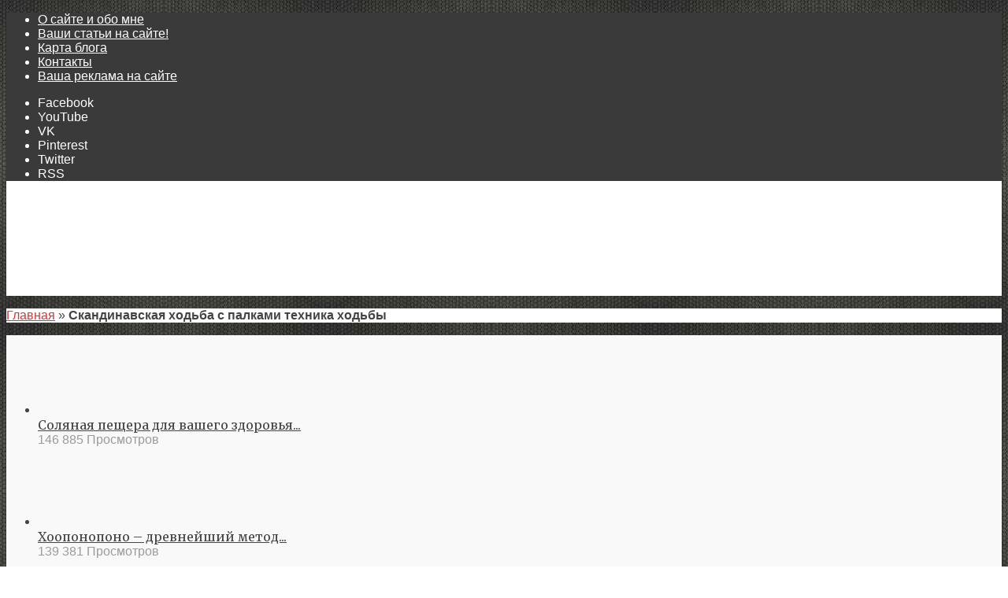

--- FILE ---
content_type: text/html; charset=UTF-8
request_url: https://vahe-zdorovye.ru/nordic-walking/tekhnika-skandinavskoj-hodby-s-palkami
body_size: 21643
content:
<!DOCTYPE html> <!--[if IE 8]><html class="ie8"><![endif]--> <!--[if IE 9]><html class="ie9"><![endif]--> <!--[if gt IE 8]><!--><html lang="ru-RU"> <!--<![endif]--><head> <script data-ad-client="ca-pub-5292848849954289" async src="https://pagead2.googlesyndication.com/pagead/js/adsbygoogle.js"></script> <meta http-equiv="Content-Type" content="text/html; charset=UTF-8"/><meta name="viewport" content="user-scalable=yes, width=device-width, initial-scale=1.0, maximum-scale=1, minimum-scale=1"> <!--[if lt IE 9]> <script src="https://vahe-zdorovye.ru/wp-content/themes/voice/js/html5.js"></script> <![endif]--><meta name='robots' content='index, follow, max-image-preview:large, max-snippet:-1, max-video-preview:-1' /><link rel="stylesheet" id="ao_optimized_gfonts" href="https://fonts.googleapis.com/css?family=Merriweather%3A400&amp;display=swap" /><link media="all" href="https://vahe-zdorovye.ru/wp-content/cache/autoptimize/css/autoptimize_a44e09aa994edb55ee8a78632c133593.css" rel="stylesheet" /><link media="screen" href="https://vahe-zdorovye.ru/wp-content/cache/autoptimize/css/autoptimize_eec7f8d3c2d0f1a5a2ba1f958342f115.css" rel="stylesheet" /><link media=" print" href="https://vahe-zdorovye.ru/wp-content/cache/autoptimize/css/autoptimize_b975969b68fb2e942819b427788c653a.css" rel="stylesheet" /><title>⛷ Техника скандинавской ходьбы с палками. Виды шага при ходьбе</title><meta name="description" content="Разминка перед ходьбой. Техники шага при скандинавской ходьбе. Типичные ошибки начинающих при скандинавской ходьбе." /><link rel="canonical" href="https://vahe-zdorovye.ru/nordic-walking/tekhnika-skandinavskoj-hodby-s-palkami" /><meta property="og:locale" content="ru_RU" /><meta property="og:type" content="article" /><meta property="og:title" content="⛷ Техника скандинавской ходьбы с палками. Виды шага при ходьбе" /><meta property="og:description" content="Разминка перед ходьбой. Техники шага при скандинавской ходьбе. Типичные ошибки начинающих при скандинавской ходьбе." /><meta property="og:url" content="https://vahe-zdorovye.ru/nordic-walking/tekhnika-skandinavskoj-hodby-s-palkami" /><meta property="og:site_name" content="Быть здоровым легко!" /><meta property="article:published_time" content="2017-06-23T10:51:47+00:00" /><meta property="article:modified_time" content="2023-02-10T18:56:12+00:00" /><meta property="og:image" content="https://vahe-zdorovye.ru/wp-content/uploads/2017/06/tekhnika-skandinavskoj-hodby.png" /><meta property="og:image:width" content="291" /><meta property="og:image:height" content="300" /><meta property="og:image:type" content="image/png" /><meta name="twitter:card" content="summary_large_image" /><meta name="twitter:creator" content="@Vanin83" /><meta name="twitter:site" content="@Vanin83" /><meta name="twitter:label1" content="Написано автором" /><meta name="twitter:data1" content="Василий" /><meta name="twitter:label2" content="Примерное время для чтения" /><meta name="twitter:data2" content="7 минут" /> <script type="application/ld+json" class="yoast-schema-graph">{"@context":"https://schema.org","@graph":[{"@type":"WebSite","@id":"https://vahe-zdorovye.ru/#website","url":"https://vahe-zdorovye.ru/","name":"Быть здоровым легко!","description":"Сайт о методах быть здоровым","publisher":{"@id":"https://vahe-zdorovye.ru/#/schema/person/9080f28987d34ea45bba218b68069bf7"},"potentialAction":[{"@type":"SearchAction","target":{"@type":"EntryPoint","urlTemplate":"https://vahe-zdorovye.ru/?s={search_term_string}"},"query-input":"required name=search_term_string"}],"inLanguage":"ru-RU"},{"@type":"ImageObject","@id":"https://vahe-zdorovye.ru/nordic-walking/tekhnika-skandinavskoj-hodby-s-palkami#primaryimage","inLanguage":"ru-RU","url":"https://vahe-zdorovye.ru/wp-content/uploads/2017/06/tekhnika-skandinavskoj-hodby.png","contentUrl":"https://vahe-zdorovye.ru/wp-content/uploads/2017/06/tekhnika-skandinavskoj-hodby.png","width":291,"height":300,"caption":"техника скандинавской ходьбы"},{"@type":"WebPage","@id":"https://vahe-zdorovye.ru/nordic-walking/tekhnika-skandinavskoj-hodby-s-palkami#webpage","url":"https://vahe-zdorovye.ru/nordic-walking/tekhnika-skandinavskoj-hodby-s-palkami","name":"⛷ Техника скандинавской ходьбы с палками. Виды шага при ходьбе","isPartOf":{"@id":"https://vahe-zdorovye.ru/#website"},"primaryImageOfPage":{"@id":"https://vahe-zdorovye.ru/nordic-walking/tekhnika-skandinavskoj-hodby-s-palkami#primaryimage"},"datePublished":"2017-06-23T10:51:47+00:00","dateModified":"2023-02-10T18:56:12+00:00","description":"Разминка перед ходьбой. Техники шага при скандинавской ходьбе. Типичные ошибки начинающих при скандинавской ходьбе.","breadcrumb":{"@id":"https://vahe-zdorovye.ru/nordic-walking/tekhnika-skandinavskoj-hodby-s-palkami#breadcrumb"},"inLanguage":"ru-RU","potentialAction":[{"@type":"ReadAction","target":["https://vahe-zdorovye.ru/nordic-walking/tekhnika-skandinavskoj-hodby-s-palkami"]}]},{"@type":"BreadcrumbList","@id":"https://vahe-zdorovye.ru/nordic-walking/tekhnika-skandinavskoj-hodby-s-palkami#breadcrumb","itemListElement":[{"@type":"ListItem","position":1,"name":"Главная","item":"https://vahe-zdorovye.ru/"},{"@type":"ListItem","position":2,"name":"Скандинавская ходьба с палками техника ходьбы"}]},{"@type":"Article","@id":"https://vahe-zdorovye.ru/nordic-walking/tekhnika-skandinavskoj-hodby-s-palkami#article","isPartOf":{"@id":"https://vahe-zdorovye.ru/nordic-walking/tekhnika-skandinavskoj-hodby-s-palkami#webpage"},"author":{"@id":"https://vahe-zdorovye.ru/#/schema/person/9080f28987d34ea45bba218b68069bf7"},"headline":"Скандинавская ходьба с палками техника ходьбы","datePublished":"2017-06-23T10:51:47+00:00","dateModified":"2023-02-10T18:56:12+00:00","mainEntityOfPage":{"@id":"https://vahe-zdorovye.ru/nordic-walking/tekhnika-skandinavskoj-hodby-s-palkami#webpage"},"wordCount":40,"commentCount":0,"publisher":{"@id":"https://vahe-zdorovye.ru/#/schema/person/9080f28987d34ea45bba218b68069bf7"},"image":{"@id":"https://vahe-zdorovye.ru/nordic-walking/tekhnika-skandinavskoj-hodby-s-palkami#primaryimage"},"thumbnailUrl":"https://vahe-zdorovye.ru/wp-content/uploads/2017/06/tekhnika-skandinavskoj-hodby.png","keywords":["скандинавская ходьба"],"articleSection":["Скандинавская ходьба"],"inLanguage":"ru-RU","potentialAction":[{"@type":"CommentAction","name":"Comment","target":["https://vahe-zdorovye.ru/nordic-walking/tekhnika-skandinavskoj-hodby-s-palkami#respond"]}]},{"@type":["Person","Organization"],"@id":"https://vahe-zdorovye.ru/#/schema/person/9080f28987d34ea45bba218b68069bf7","name":"Василий","image":{"@type":"ImageObject","@id":"https://vahe-zdorovye.ru/#personlogo","inLanguage":"ru-RU","url":"https://secure.gravatar.com/avatar/baef79b891c8f970c099583c20751d4e?s=96&r=g","contentUrl":"https://secure.gravatar.com/avatar/baef79b891c8f970c099583c20751d4e?s=96&r=g","caption":"Василий"},"logo":{"@id":"https://vahe-zdorovye.ru/#personlogo"},"sameAs":["https://vahe-zdorovye.ru/"]}]}</script> <link href='https://fonts.gstatic.com' crossorigin='anonymous' rel='preconnect' /><link rel="alternate" type="application/rss+xml" title="Быть здоровым легко! &raquo; Лента" href="https://vahe-zdorovye.ru/feed" /><link rel="alternate" type="application/rss+xml" title="Быть здоровым легко! &raquo; Лента комментариев" href="https://vahe-zdorovye.ru/comments/feed" /><link rel="alternate" type="application/rss+xml" title="Быть здоровым легко! &raquo; Лента комментариев к &laquo;Скандинавская ходьба с палками техника ходьбы&raquo;" href="https://vahe-zdorovye.ru/nordic-walking/tekhnika-skandinavskoj-hodby-s-palkami/feed" /><style id='vce_style-inline-css' type='text/css'>body {background-color:transparent;background-image:url('https://vahe-zdorovye.ru/wp-content/uploads/2016/02/1-min.jpg');}body,.mks_author_widget h3,.site-description,.meta-category a,textarea {font-family: Verdana, Geneva, sans-serif;font-weight: 400;}h1,h2,h3,h4,h5,h6,blockquote,.vce-post-link,.site-title,.site-title a,.main-box-title,.comment-reply-title,.entry-title a,.vce-single .entry-headline p,.vce-prev-next-link,.author-title,.mks_pullquote,.widget_rss ul li .rsswidget,#bbpress-forums .bbp-forum-title,#bbpress-forums .bbp-topic-permalink {font-family: 'Merriweather';font-weight: 400;}.main-navigation a,.sidr a{font-family: Arial, Helvetica, sans-serif;font-weight: 700;}.vce-single .entry-content,.vce-single .entry-headline,.vce-single .entry-footer{width: 600px;}.vce-lay-a .lay-a-content{width: 600px;max-width: 600px;}.vce-page .entry-content,.vce-page .entry-title-page {width: 600px;}.vce-sid-none .vce-single .entry-content,.vce-sid-none .vce-single .entry-headline,.vce-sid-none .vce-single .entry-footer {width: 600px;}.vce-sid-none .vce-page .entry-content,.vce-sid-none .vce-page .entry-title-page,.error404 .entry-content {width: 600px;max-width: 600px;}body, button, input, select, textarea{color: #444444;}h1,h2,h3,h4,h5,h6,.entry-title a,.prev-next-nav a,#bbpress-forums .bbp-forum-title, #bbpress-forums .bbp-topic-permalink,.woocommerce ul.products li.product .price .amount{color: #232323;}a,.entry-title a:hover,.vce-prev-next-link:hover,.vce-author-links a:hover,.required,.error404 h4,.prev-next-nav a:hover,#bbpress-forums .bbp-forum-title:hover, #bbpress-forums .bbp-topic-permalink:hover,.woocommerce ul.products li.product h3:hover,.woocommerce ul.products li.product h3:hover mark,.main-box-title a:hover{color: #dd3333;}.vce-square,.vce-main-content .mejs-controls .mejs-time-rail .mejs-time-current,button,input[type="button"],input[type="reset"],input[type="submit"],.vce-button,.pagination-wapper a,#vce-pagination .next.page-numbers,#vce-pagination .prev.page-numbers,#vce-pagination .page-numbers,#vce-pagination .page-numbers.current,.vce-link-pages a,#vce-pagination a,.vce-load-more a,.vce-slider-pagination .owl-nav > div,.vce-mega-menu-posts-wrap .owl-nav > div,.comment-reply-link:hover,.vce-featured-section a,.vce-lay-g .vce-featured-info .meta-category a,.vce-404-menu a,.vce-post.sticky .meta-image:before,#vce-pagination .page-numbers:hover,#bbpress-forums .bbp-pagination .current,#bbpress-forums .bbp-pagination a:hover,.woocommerce #respond input#submit,.woocommerce a.button,.woocommerce button.button,.woocommerce input.button,.woocommerce ul.products li.product .added_to_cart,.woocommerce #respond input#submit:hover,.woocommerce a.button:hover,.woocommerce button.button:hover,.woocommerce input.button:hover,.woocommerce ul.products li.product .added_to_cart:hover,.woocommerce #respond input#submit.alt,.woocommerce a.button.alt,.woocommerce button.button.alt,.woocommerce input.button.alt,.woocommerce #respond input#submit.alt:hover, .woocommerce a.button.alt:hover, .woocommerce button.button.alt:hover, .woocommerce input.button.alt:hover,.woocommerce span.onsale,.woocommerce .widget_price_filter .ui-slider .ui-slider-range,.woocommerce .widget_price_filter .ui-slider .ui-slider-handle,.comments-holder .navigation .page-numbers.current,.vce-lay-a .vce-read-more:hover,.vce-lay-c .vce-read-more:hover{background-color: #dd3333;}#vce-pagination .page-numbers,.comments-holder .navigation .page-numbers{background: transparent;color: #dd3333;border: 1px solid #dd3333;}.comments-holder .navigation .page-numbers:hover{background: #dd3333;border: 1px solid #dd3333;}.bbp-pagination-links a{background: transparent;color: #dd3333;border: 1px solid #dd3333 !important;}#vce-pagination .page-numbers.current,.bbp-pagination-links span.current,.comments-holder .navigation .page-numbers.current{border: 1px solid #dd3333;}.widget_categories .cat-item:before,.widget_categories .cat-item .count{background: #dd3333;}.comment-reply-link,.vce-lay-a .vce-read-more,.vce-lay-c .vce-read-more{border: 1px solid #dd3333;}.entry-meta div,.entry-meta div a,.comment-metadata a,.meta-category span,.meta-author-wrapped,.wp-caption .wp-caption-text,.widget_rss .rss-date,.sidebar cite,.site-footer cite,.sidebar .vce-post-list .entry-meta div,.sidebar .vce-post-list .entry-meta div a,.sidebar .vce-post-list .fn,.sidebar .vce-post-list .fn a,.site-footer .vce-post-list .entry-meta div,.site-footer .vce-post-list .entry-meta div a,.site-footer .vce-post-list .fn,.site-footer .vce-post-list .fn a,#bbpress-forums .bbp-topic-started-by,#bbpress-forums .bbp-topic-started-in,#bbpress-forums .bbp-forum-info .bbp-forum-content,#bbpress-forums p.bbp-topic-meta,span.bbp-admin-links a,.bbp-reply-post-date,#bbpress-forums li.bbp-header,#bbpress-forums li.bbp-footer,.woocommerce .woocommerce-result-count,.woocommerce .product_meta{color: #9b9b9b;}.main-box-title, .comment-reply-title, .main-box-head{background: #ffffff;color: #232323;}.main-box-title a{color: #232323;}.sidebar .widget .widget-title a{color: #232323;}.main-box,.comment-respond,.prev-next-nav{background: #f9f9f9;}.vce-post,ul.comment-list > li.comment,.main-box-single,.ie8 .vce-single,#disqus_thread,.vce-author-card,.vce-author-card .vce-content-outside,.mks-bredcrumbs-container,ul.comment-list > li.pingback{background: #ffffff;}.mks_tabs.horizontal .mks_tab_nav_item.active{border-bottom: 1px solid #ffffff;}.mks_tabs.horizontal .mks_tab_item,.mks_tabs.vertical .mks_tab_nav_item.active,.mks_tabs.horizontal .mks_tab_nav_item.active{background: #ffffff;}.mks_tabs.vertical .mks_tab_nav_item.active{border-right: 1px solid #ffffff;}#vce-pagination,.vce-slider-pagination .owl-controls,.vce-content-outside,.comments-holder .navigation{background: #f3f3f3;}.sidebar .widget-title{background: #ffffff;color: #232323;}.sidebar .widget{background: #f9f9f9;}.sidebar .widget,.sidebar .widget li a,.sidebar .mks_author_widget h3 a,.sidebar .mks_author_widget h3,.sidebar .vce-search-form .vce-search-input,.sidebar .vce-search-form .vce-search-input:focus{color: #444444;}.sidebar .widget li a:hover,.sidebar .widget a,.widget_nav_menu li.menu-item-has-children:hover:after,.widget_pages li.page_item_has_children:hover:after{color: #cf4d35;}.sidebar .tagcloud a {border: 1px solid #cf4d35;}.sidebar .mks_author_link,.sidebar .tagcloud a:hover,.sidebar .mks_themeforest_widget .more,.sidebar button,.sidebar input[type="button"],.sidebar input[type="reset"],.sidebar input[type="submit"],.sidebar .vce-button,.sidebar .bbp_widget_login .button{background-color: #cf4d35;}.sidebar .mks_author_widget .mks_autor_link_wrap,.sidebar .mks_themeforest_widget .mks_read_more{background: #f3f3f3;}.sidebar #wp-calendar caption,.sidebar .recentcomments,.sidebar .post-date,.sidebar #wp-calendar tbody{color: rgba(68,68,68,0.7);}.site-footer{background: #373941;}.site-footer .widget-title{color: #ffffff;}.site-footer,.site-footer .widget,.site-footer .widget li a,.site-footer .mks_author_widget h3 a,.site-footer .mks_author_widget h3,.site-footer .vce-search-form .vce-search-input,.site-footer .vce-search-form .vce-search-input:focus{color: #f9f9f9;}.site-footer .widget li a:hover,.site-footer .widget a,.site-info a{color: #cf4d35;}.site-footer .tagcloud a {border: 1px solid #cf4d35;}.site-footer .mks_author_link,.site-footer .mks_themeforest_widget .more,.site-footer button,.site-footer input[type="button"],.site-footer input[type="reset"],.site-footer input[type="submit"],.site-footer .vce-button,.site-footer .tagcloud a:hover{background-color: #cf4d35;}.site-footer #wp-calendar caption,.site-footer .recentcomments,.site-footer .post-date,.site-footer #wp-calendar tbody,.site-footer .site-info{color: rgba(249,249,249,0.7);}.top-header,.top-nav-menu li .sub-menu{background: #3a3a3a;}.top-header,.top-header a{color: #ffffff;}.top-header .vce-search-form .vce-search-input,.top-header .vce-search-input:focus,.top-header .vce-search-submit{color: #ffffff;}.top-header .vce-search-form .vce-search-input::-webkit-input-placeholder { color: #ffffff;}.top-header .vce-search-form .vce-search-input:-moz-placeholder { color: #ffffff;}.top-header .vce-search-form .vce-search-input::-moz-placeholder { color: #ffffff;}.top-header .vce-search-form .vce-search-input:-ms-input-placeholder { color: #ffffff;}.header-1-wrapper{height: 130px;padding-top: 15px;}.header-2-wrapper,.header-3-wrapper{height: 130px;}.header-2-wrapper .site-branding,.header-3-wrapper .site-branding{top: 15px;left: 0px;}.site-title a, .site-title a:hover{color: #232323;}.site-description{color: #0eb717;}.main-header{background-color: #ffffff;}.header-bottom-wrapper{background: #fcfcfc;}.vce-header-ads{margin: 20px 0;}.header-3-wrapper .nav-menu > li > a{padding: 55px 15px;}.header-sticky,.sidr{background: rgba(255,255,255,0.95);}.ie8 .header-sticky{background: #ffffff;}.main-navigation a,.nav-menu .vce-mega-menu > .sub-menu > li > a,.sidr li a,.vce-menu-parent{color: #4a4a4a;}.nav-menu > li:hover > a,.nav-menu > .current_page_item > a,.nav-menu > .current-menu-item > a,.nav-menu > .current-menu-ancestor > a,.main-navigation a.vce-item-selected,.main-navigation ul ul li:hover > a,.nav-menu ul .current-menu-item a,.nav-menu ul .current_page_item a,.vce-menu-parent:hover,.sidr li a:hover,.main-navigation li.current-menu-item.fa:before,.vce-responsive-nav{color: #d12d1b;}#sidr-id-vce_main_navigation_menu .soc-nav-menu li a:hover {color: #ffffff;}.nav-menu > li:hover > a,.nav-menu > .current_page_item > a,.nav-menu > .current-menu-item > a,.nav-menu > .current-menu-ancestor > a,.main-navigation a.vce-item-selected,.main-navigation ul ul,.header-sticky .nav-menu > .current_page_item:hover > a,.header-sticky .nav-menu > .current-menu-item:hover > a,.header-sticky .nav-menu > .current-menu-ancestor:hover > a,.header-sticky .main-navigation a.vce-item-selected:hover{background-color: #ffffff;}.search-header-wrap ul{border-top: 2px solid #d12d1b;}.vce-border-top .main-box-title{border-top: 2px solid #dd3333;}.tagcloud a:hover,.sidebar .widget .mks_author_link,.sidebar .widget.mks_themeforest_widget .more,.site-footer .widget .mks_author_link,.site-footer .widget.mks_themeforest_widget .more,.vce-lay-g .entry-meta div,.vce-lay-g .fn,.vce-lay-g .fn a{color: #FFF;}.vce-featured-header .vce-featured-header-background{opacity: 0.5}.vce-featured-grid .vce-featured-header-background,.vce-post-big .vce-post-img:after,.vce-post-slider .vce-post-img:after{opacity: 0.5}.vce-featured-grid .owl-item:hover .vce-grid-text .vce-featured-header-background,.vce-post-big li:hover .vce-post-img:after,.vce-post-slider li:hover .vce-post-img:after {opacity: 0.8}#back-top {background: #dd3333}.sidr input[type=text]{background: rgba(74,74,74,0.1);color: rgba(74,74,74,0.5);}.meta-image:hover a img,.vce-lay-h .img-wrap:hover .meta-image > img,.img-wrp:hover img,.vce-gallery-big:hover img,.vce-gallery .gallery-item:hover img,.vce_posts_widget .vce-post-big li:hover img,.vce-featured-grid .owl-item:hover img,.vce-post-img:hover img,.mega-menu-img:hover img{-webkit-transform: scale(1.1);-moz-transform: scale(1.1);-o-transform: scale(1.1);-ms-transform: scale(1.1);transform: scale(1.1);}a.category-61, .sidebar .widget .vce-post-list a.category-61{ color: #8B00FF;}body.category-61 .main-box-title, .main-box-title.cat-61 { border-top: 2px solid #8B00FF;}.widget_categories li.cat-item-61 .count { background: #8B00FF;}.widget_categories li.cat-item-61:before { background:#8B00FF;}.vce-featured-section .category-61, .vce-post-big .meta-category a.category-61, .vce-post-slider .meta-category a.category-61{ background-color: #8B00FF;}.vce-lay-g .vce-featured-info .meta-category a.category-61{ background-color: #8B00FF;}.vce-lay-h header .meta-category a.category-61{ background-color: #8B00FF;}.main-navigation li.vce-cat-61 a:hover { color: #8B00FF;}.main-navigation li.vce-cat-61.current-menu-item a { color: #8B00FF;}a.category-4, .sidebar .widget .vce-post-list a.category-4{ color: #177245;}body.category-4 .main-box-title, .main-box-title.cat-4 { border-top: 2px solid #177245;}.widget_categories li.cat-item-4 .count { background: #177245;}.widget_categories li.cat-item-4:before { background:#177245;}.vce-featured-section .category-4, .vce-post-big .meta-category a.category-4, .vce-post-slider .meta-category a.category-4{ background-color: #177245;}.vce-lay-g .vce-featured-info .meta-category a.category-4{ background-color: #177245;}.vce-lay-h header .meta-category a.category-4{ background-color: #177245;}.main-navigation li.vce-cat-4 a:hover { color: #177245;}.main-navigation li.vce-cat-4.current-menu-item a { color: #177245;}a.category-22, .sidebar .widget .vce-post-list a.category-22{ color: #F5F00F;}body.category-22 .main-box-title, .main-box-title.cat-22 { border-top: 2px solid #F5F00F;}.widget_categories li.cat-item-22 .count { background: #F5F00F;}.widget_categories li.cat-item-22:before { background:#F5F00F;}.vce-featured-section .category-22, .vce-post-big .meta-category a.category-22, .vce-post-slider .meta-category a.category-22{ background-color: #F5F00F;}.vce-lay-g .vce-featured-info .meta-category a.category-22{ background-color: #F5F00F;}.vce-lay-h header .meta-category a.category-22{ background-color: #F5F00F;}.main-navigation li.vce-cat-22 a:hover { color: #F5F00F;}.main-navigation li.vce-cat-22.current-menu-item a { color: #F5F00F;}a.category-410, .sidebar .widget .vce-post-list a.category-410{ color: #EC09D2;}body.category-410 .main-box-title, .main-box-title.cat-410 { border-top: 2px solid #EC09D2;}.widget_categories li.cat-item-410 .count { background: #EC09D2;}.widget_categories li.cat-item-410:before { background:#EC09D2;}.vce-featured-section .category-410, .vce-post-big .meta-category a.category-410, .vce-post-slider .meta-category a.category-410{ background-color: #EC09D2;}.vce-lay-g .vce-featured-info .meta-category a.category-410{ background-color: #EC09D2;}.vce-lay-h header .meta-category a.category-410{ background-color: #EC09D2;}.main-navigation li.vce-cat-410 a:hover { color: #EC09D2;}.main-navigation li.vce-cat-410.current-menu-item a { color: #EC09D2;}a.category-49, .sidebar .widget .vce-post-list a.category-49{ color: #EE8BA0;}body.category-49 .main-box-title, .main-box-title.cat-49 { border-top: 2px solid #EE8BA0;}.widget_categories li.cat-item-49 .count { background: #EE8BA0;}.widget_categories li.cat-item-49:before { background:#EE8BA0;}.vce-featured-section .category-49, .vce-post-big .meta-category a.category-49, .vce-post-slider .meta-category a.category-49{ background-color: #EE8BA0;}.vce-lay-g .vce-featured-info .meta-category a.category-49{ background-color: #EE8BA0;}.vce-lay-h header .meta-category a.category-49{ background-color: #EE8BA0;}.main-navigation li.vce-cat-49 a:hover { color: #EE8BA0;}.main-navigation li.vce-cat-49.current-menu-item a { color: #EE8BA0;}a.category-45, .sidebar .widget .vce-post-list a.category-45{ color: #F7B06E;}body.category-45 .main-box-title, .main-box-title.cat-45 { border-top: 2px solid #F7B06E;}.widget_categories li.cat-item-45 .count { background: #F7B06E;}.widget_categories li.cat-item-45:before { background:#F7B06E;}.vce-featured-section .category-45, .vce-post-big .meta-category a.category-45, .vce-post-slider .meta-category a.category-45{ background-color: #F7B06E;}.vce-lay-g .vce-featured-info .meta-category a.category-45{ background-color: #F7B06E;}.vce-lay-h header .meta-category a.category-45{ background-color: #F7B06E;}.main-navigation li.vce-cat-45 a:hover { color: #F7B06E;}.main-navigation li.vce-cat-45.current-menu-item a { color: #F7B06E;}a.category-396, .sidebar .widget .vce-post-list a.category-396{ color: #5B958D;}body.category-396 .main-box-title, .main-box-title.cat-396 { border-top: 2px solid #5B958D;}.widget_categories li.cat-item-396 .count { background: #5B958D;}.widget_categories li.cat-item-396:before { background:#5B958D;}.vce-featured-section .category-396, .vce-post-big .meta-category a.category-396, .vce-post-slider .meta-category a.category-396{ background-color: #5B958D;}.vce-lay-g .vce-featured-info .meta-category a.category-396{ background-color: #5B958D;}.vce-lay-h header .meta-category a.category-396{ background-color: #5B958D;}.main-navigation li.vce-cat-396 a:hover { color: #5B958D;}.main-navigation li.vce-cat-396.current-menu-item a { color: #5B958D;}a.category-43, .sidebar .widget .vce-post-list a.category-43{ color: #4E67B7;}body.category-43 .main-box-title, .main-box-title.cat-43 { border-top: 2px solid #4E67B7;}.widget_categories li.cat-item-43 .count { background: #4E67B7;}.widget_categories li.cat-item-43:before { background:#4E67B7;}.vce-featured-section .category-43, .vce-post-big .meta-category a.category-43, .vce-post-slider .meta-category a.category-43{ background-color: #4E67B7;}.vce-lay-g .vce-featured-info .meta-category a.category-43{ background-color: #4E67B7;}.vce-lay-h header .meta-category a.category-43{ background-color: #4E67B7;}.main-navigation li.vce-cat-43 a:hover { color: #4E67B7;}.main-navigation li.vce-cat-43.current-menu-item a { color: #4E67B7;}a.category-15, .sidebar .widget .vce-post-list a.category-15{ color: #CBCE4B;}body.category-15 .main-box-title, .main-box-title.cat-15 { border-top: 2px solid #CBCE4B;}.widget_categories li.cat-item-15 .count { background: #CBCE4B;}.widget_categories li.cat-item-15:before { background:#CBCE4B;}.vce-featured-section .category-15, .vce-post-big .meta-category a.category-15, .vce-post-slider .meta-category a.category-15{ background-color: #CBCE4B;}.vce-lay-g .vce-featured-info .meta-category a.category-15{ background-color: #CBCE4B;}.vce-lay-h header .meta-category a.category-15{ background-color: #CBCE4B;}.main-navigation li.vce-cat-15 a:hover { color: #CBCE4B;}.main-navigation li.vce-cat-15.current-menu-item a { color: #CBCE4B;}a.category-44, .sidebar .widget .vce-post-list a.category-44{ color: #4EC021;}body.category-44 .main-box-title, .main-box-title.cat-44 { border-top: 2px solid #4EC021;}.widget_categories li.cat-item-44 .count { background: #4EC021;}.widget_categories li.cat-item-44:before { background:#4EC021;}.vce-featured-section .category-44, .vce-post-big .meta-category a.category-44, .vce-post-slider .meta-category a.category-44{ background-color: #4EC021;}.vce-lay-g .vce-featured-info .meta-category a.category-44{ background-color: #4EC021;}.vce-lay-h header .meta-category a.category-44{ background-color: #4EC021;}.main-navigation li.vce-cat-44 a:hover { color: #4EC021;}.main-navigation li.vce-cat-44.current-menu-item a { color: #4EC021;}a.category-40, .sidebar .widget .vce-post-list a.category-40{ color: #F25AA2;}body.category-40 .main-box-title, .main-box-title.cat-40 { border-top: 2px solid #F25AA2;}.widget_categories li.cat-item-40 .count { background: #F25AA2;}.widget_categories li.cat-item-40:before { background:#F25AA2;}.vce-featured-section .category-40, .vce-post-big .meta-category a.category-40, .vce-post-slider .meta-category a.category-40{ background-color: #F25AA2;}.vce-lay-g .vce-featured-info .meta-category a.category-40{ background-color: #F25AA2;}.vce-lay-h header .meta-category a.category-40{ background-color: #F25AA2;}.main-navigation li.vce-cat-40 a:hover { color: #F25AA2;}.main-navigation li.vce-cat-40.current-menu-item a { color: #F25AA2;}</style><link rel="https://api.w.org/" href="https://vahe-zdorovye.ru/wp-json/" /><link rel="alternate" type="application/json" href="https://vahe-zdorovye.ru/wp-json/wp/v2/posts/10157" /><link rel="EditURI" type="application/rsd+xml" title="RSD" href="https://vahe-zdorovye.ru/xmlrpc.php?rsd" /><link rel="wlwmanifest" type="application/wlwmanifest+xml" href="https://vahe-zdorovye.ru/wp-includes/wlwmanifest.xml" /><meta name="generator" content="WordPress 6.1.9" /><link rel='shortlink' href='https://vahe-zdorovye.ru/?p=10157' /><link rel="alternate" type="application/json+oembed" href="https://vahe-zdorovye.ru/wp-json/oembed/1.0/embed?url=https%3A%2F%2Fvahe-zdorovye.ru%2Fnordic-walking%2Ftekhnika-skandinavskoj-hodby-s-palkami" /><link rel="alternate" type="text/xml+oembed" href="https://vahe-zdorovye.ru/wp-json/oembed/1.0/embed?url=https%3A%2F%2Fvahe-zdorovye.ru%2Fnordic-walking%2Ftekhnika-skandinavskoj-hodby-s-palkami&#038;format=xml" />  <script type="text/javascript">//
                                    function pl_showcloud(){
                        var mysack = new sack("https://vahe-zdorovye.ru/wp-content/plugins/wp-ds-blog-map/ajax.php" );
                        mysack.execute = 1;
                        mysack.method = 'POST';
                        mysack.setVar( 'action', 'show_cloud' );
                        mysack.setVar( 'id', '' );
                        mysack.onError = function() { alert('Ajax error.' )};
                        mysack.runAJAX();
                        return true;
                    }
                                                    function pl_showcat( cat_id ){
                        var mysack = new sack("https://vahe-zdorovye.ru/wp-content/plugins/wp-ds-blog-map/ajax.php" );
                        mysack.execute = 1;
                        mysack.method = 'POST';
                        mysack.setVar( 'action', 'show_cat' );
                        mysack.setVar( 'id', cat_id );
                        mysack.onError = function() { alert('Ajax error.' )};
                        mysack.runAJAX();
                        return true;
                    }
                                //</script> <link rel="shortcut icon" href="https://vahe-zdorovye.ru/wp-content/uploads/2015/12/favicon.ico" type="image/x-icon" /><meta name="msapplication-TileColor" content="#ffffff"><meta name="msapplication-TileImage" content="https://vahe-zdorovye.ru/wp-content/uploads/2015/12/logotip-na-kartinki-vashe-zdorove-copy.jpg" /><script>(function(i,s,o,g,r,a,m){i['GoogleAnalyticsObject']=r;i[r]=i[r]||function(){
  (i[r].q=i[r].q||[]).push(arguments)},i[r].l=1*new Date();a=s.createElement(o),
  m=s.getElementsByTagName(o)[0];a.async=1;a.src=g;m.parentNode.insertBefore(a,m)
  })(window,document,'script','//www.google-analytics.com/analytics.js','ga');

  ga('create', 'UA-28415734-1', 'auto');
  ga('send', 'pageview');</script> <meta name="yandex-verification" content="49d6f6259523de2e" />  <script async src="https://www.googletagmanager.com/gtag/js?id=UA-28415734-4"></script> <script>window.dataLayer = window.dataLayer || [];
  function gtag(){dataLayer.push(arguments);}
  gtag('js', new Date());

  gtag('config', 'UA-28415734-4');</script> <script type="text/javascript" src="https://vk.com/js/api/openapi.js?168"></script> <script type="text/javascript">VK?.init({apiId: 8039159, onlyWidgets: true});</script> </head><body class="post-template-default single single-post postid-10157 single-format-standard chrome vce-sid-left"><div id="vce-main"><header id="header" class="main-header"><div class="top-header"><div class="container"><div class="vce-wrap-left"><ul id="vce_top_navigation_menu" class="top-nav-menu"><li id="menu-item-9752" class="menu-item menu-item-type-post_type menu-item-object-page menu-item-9752 vce-mega-menu"><a href="https://vahe-zdorovye.ru/o-sayte-i-obo-mne">О сайте и обо мне</a></li><li id="menu-item-9753" class="menu-item menu-item-type-post_type menu-item-object-page menu-item-9753"><a href="https://vahe-zdorovye.ru/razmestit-vashi-stati">Ваши статьи на сайте!</a></li><li id="menu-item-9831" class="menu-item menu-item-type-post_type menu-item-object-page menu-item-9831"><a href="https://vahe-zdorovye.ru/karta-bloga">Карта блога</a></li><li id="menu-item-10262" class="menu-item menu-item-type-post_type menu-item-object-page menu-item-10262"><a href="https://vahe-zdorovye.ru/contact">Контакты</a></li><li id="menu-item-9751" class="menu-item menu-item-type-post_type menu-item-object-page menu-item-9751"><a href="https://vahe-zdorovye.ru/vasha-reklama-na-sayte">Ваша реклама на сайте</a></li></ul></div><div class="vce-wrap-right"><div class="menu-social-menu-container"><ul id="vce_social_menu" class="soc-nav-menu"><li id="menu-item-9656" class="menu-item menu-item-type-custom menu-item-object-custom menu-item-9656"><span class='spanlink' title="https://www.facebook.com/vahezdorovye/" data-protocol='https://' data-url="_www.facebook.com/vahezdorovye/"><span class="vce-social-name">Facebook</span></span></li><li id="menu-item-9661" class="menu-item menu-item-type-custom menu-item-object-custom menu-item-9661"><span class='spanlink' title="https://www.youtube.com/channel/UCtAcjOfxGdWyoftJwrMWn4Q" data-protocol='https://' data-url="_www.youtube.com/channel/UCtAcjOfxGdWyoftJwrMWn4Q"><span class="vce-social-name">YouTube</span></span></li><li id="menu-item-9662" class="menu-item menu-item-type-custom menu-item-object-custom menu-item-9662"><span class='spanlink' title="http://vk.com/vanin_vasiliy" data-protocol='http://' data-url="_vk.com/vanin_vasiliy"><span class="vce-social-name">VK</span></span></li><li id="menu-item-10600" class="menu-item menu-item-type-custom menu-item-object-custom menu-item-10600"><span class='spanlink' title="https://www.pinterest.com/erevan83/_created" data-protocol='https://' data-url="_www.pinterest.com/erevan83/_created"><span class="vce-social-name">Pinterest</span></span></li><li id="menu-item-9657" class="menu-item menu-item-type-custom menu-item-object-custom menu-item-9657"><span class='spanlink' title="https://twitter.com/Vanin83" data-protocol='https://' data-url="_twitter.com/Vanin83"><span class="vce-social-name">Twitter</span></span></li><li id="menu-item-10268" class="menu-item menu-item-type-custom menu-item-object-custom menu-item-10268"><span class='spanlink' title="http://vahe-zdorovye.ru/feed" data-protocol='http://' data-url="_vahe-zdorovye.ru/feed"><span class="vce-social-name">RSS</span></span></li></ul></div></div></div></div><div class="container header-main-area header-3-wrapper"><div class="vce-res-nav"> <a class="vce-responsive-nav" href="#sidr-main"><i class="fa fa-bars"></i></a></div><div class="site-branding"> <span class="site-title"> <a href="https://vahe-zdorovye.ru/" title="Быть здоровым легко!" class="has-logo"><noscript><img src="https://vahe-zdorovye.ru/wp-content/uploads/2015/10/vashezdorovie-250kh67-min.png" alt="Быть здоровым легко!" /></noscript><img class="lazyload" src='data:image/svg+xml,%3Csvg%20xmlns=%22http://www.w3.org/2000/svg%22%20viewBox=%220%200%20210%20140%22%3E%3C/svg%3E' data-src="https://vahe-zdorovye.ru/wp-content/uploads/2015/10/vashezdorovie-250kh67-min.png" alt="Быть здоровым легко!" /></a> </span> <span class="site-description">Сайт о методах быть здоровым</span></div><nav id="site-navigation" class="main-navigation" role="navigation"><ul id="vce_main_navigation_menu" class="nav-menu"><li id="menu-item-9830" class="menu-item menu-item-type-post_type menu-item-object-page menu-item-home menu-item-9830"><a href="https://vahe-zdorovye.ru/">Главная</a><li id="menu-item-9820" class="menu-item menu-item-type-taxonomy menu-item-object-category menu-item-9820 vce-cat-1"><a href="https://vahe-zdorovye.ru/category/novosti">Новости</a><li id="menu-item-9822" class="menu-item menu-item-type-taxonomy menu-item-object-category menu-item-9822 vce-cat-44"><a href="https://vahe-zdorovye.ru/category/pitanie">Питание</a><li id="menu-item-9816" class="menu-item menu-item-type-taxonomy menu-item-object-category menu-item-9816 vce-cat-22"><a href="https://vahe-zdorovye.ru/category/muzikoterapiya">Музыкотерапия</a><li id="menu-item-10215" class="menu-item menu-item-type-taxonomy menu-item-object-category menu-item-10215 vce-cat-410"><a href="https://vahe-zdorovye.ru/category/massazh">Массаж</a><li id="menu-item-9818" class="menu-item menu-item-type-taxonomy menu-item-object-category menu-item-9818 vce-cat-40"><a href="https://vahe-zdorovye.ru/category/efirnyie-masla">Эфирные масла</a><li id="menu-item-9817" class="menu-item menu-item-type-taxonomy menu-item-object-category menu-item-9817 vce-cat-15"><a href="https://vahe-zdorovye.ru/category/chakryi">Чакры</a><li id="menu-item-10191" class="menu-item menu-item-type-taxonomy menu-item-object-category menu-item-has-children menu-item-10191 vce-cat-1"><a href="https://vahe-zdorovye.ru/category/novosti">Рубрики</a><ul class="sub-menu"><li id="menu-item-9814" class="menu-item menu-item-type-taxonomy menu-item-object-category menu-item-9814 vce-cat-3"><a href="https://vahe-zdorovye.ru/category/knigi">Книги</a><li id="menu-item-10147" class="menu-item menu-item-type-taxonomy menu-item-object-category current-post-ancestor current-menu-parent current-post-parent menu-item-10147 vce-cat-397"><a href="https://vahe-zdorovye.ru/category/nordic-walking">Скандинавская ходьба</a><li id="menu-item-9826" class="menu-item menu-item-type-taxonomy menu-item-object-category menu-item-9826 vce-cat-43"><a href="https://vahe-zdorovye.ru/category/tonkie-tela">Тонкие тела</a><li id="menu-item-9813" class="menu-item menu-item-type-taxonomy menu-item-object-category menu-item-9813 vce-cat-49"><a href="https://vahe-zdorovye.ru/category/yoga">Йога</a><li id="menu-item-10143" class="menu-item menu-item-type-taxonomy menu-item-object-category menu-item-10143 vce-cat-396"><a href="https://vahe-zdorovye.ru/category/skakalka">Скакалка</a><li id="menu-item-9827" class="menu-item menu-item-type-taxonomy menu-item-object-category menu-item-9827 vce-cat-52"><a href="https://vahe-zdorovye.ru/category/fen-shuy">Фэн шуй</a><li id="menu-item-9812" class="menu-item menu-item-type-taxonomy menu-item-object-category menu-item-9812 vce-cat-5"><a href="https://vahe-zdorovye.ru/category/video">Видео</a><li id="menu-item-9811" class="menu-item menu-item-type-taxonomy menu-item-object-category menu-item-9811 vce-cat-4"><a href="https://vahe-zdorovye.ru/category/audio">Аудио</a><li id="menu-item-9828" class="menu-item menu-item-type-taxonomy menu-item-object-category menu-item-9828 vce-cat-36"><a href="https://vahe-zdorovye.ru/category/eto-interesno">Это интересно</a><li id="menu-item-9823" class="menu-item menu-item-type-taxonomy menu-item-object-category menu-item-9823 vce-cat-45"><a href="https://vahe-zdorovye.ru/category/pravsha-i-levsha">Правша и левша</a><li id="menu-item-9825" class="menu-item menu-item-type-taxonomy menu-item-object-category menu-item-9825 vce-cat-7"><a href="https://vahe-zdorovye.ru/category/rekomenduy">Рекомендую</a><li id="menu-item-9810" class="menu-item menu-item-type-taxonomy menu-item-object-category menu-item-9810 vce-cat-61"><a href="https://vahe-zdorovye.ru/category/avtory">Авторы</a></ul><li class="search-header-wrap"><a class="search_header" href="javascript:void(0)"><i class="fa fa-search"></i></a><ul class="search-header-form-ul"><li><form class="search-header-form" action="https://vahe-zdorovye.ru/" method="get"> <input name="s" class="search-input" size="20" type="text" value="Введите здесь для поиска ..." onfocus="(this.value == 'Введите здесь для поиска ...') && (this.value = '')" onblur="(this.value == '') && (this.value = 'Введите здесь для поиска ...')" placeholder="Введите здесь для поиска ..." /></form></li></ul></li></ul></nav></div> <script async src="//pagead2.googlesyndication.com/pagead/js/adsbygoogle.js"></script> <script>(adsbygoogle = window.adsbygoogle || []).push({
				google_ad_client: "ca-pub-5292848849954289",
				enable_page_level_ads: true
			});</script> </header><div id="main-wrapper"><div id="mks-breadcrumbs" class="container mks-bredcrumbs-container"><p id="breadcrumbs"><span><span><a href="https://vahe-zdorovye.ru/">Главная</a> » <strong class="breadcrumb_last" aria-current="page">Скандинавская ходьба с палками техника ходьбы</strong></span></span></p></div><div id="content" class="container site-content vce-sid-left"><aside id="sidebar" class="sidebar left"><div id="vce_posts_widget-4" class="widget vce_posts_widget"><ul class="vce-post-list" data-autoplay=""><li> <a href="https://vahe-zdorovye.ru/novosti/solyanaya-peshchera" class="featured_image_sidebar" title="Соляная пещера для вашего здоровья. Немногое о многом и важное, о главном"><span class="vce-post-img"><noscript><img width="145" height="100" src="https://vahe-zdorovye.ru/wp-content/uploads/2015/08/speleoterapiya-145x100.jpg" class="attachment-vce-lay-d size-vce-lay-d wp-post-image" alt="" decoding="async" loading="lazy" srcset="https://vahe-zdorovye.ru/wp-content/uploads/2015/08/speleoterapiya-145x100.jpg 145w, https://vahe-zdorovye.ru/wp-content/uploads/2015/08/speleoterapiya-380x260.jpg 380w" sizes="(max-width: 145px) 100vw, 145px" /></noscript><img width="145" height="100" src='data:image/svg+xml,%3Csvg%20xmlns=%22http://www.w3.org/2000/svg%22%20viewBox=%220%200%20145%20100%22%3E%3C/svg%3E' data-src="https://vahe-zdorovye.ru/wp-content/uploads/2015/08/speleoterapiya-145x100.jpg" class="lazyload attachment-vce-lay-d size-vce-lay-d wp-post-image" alt="" decoding="async" loading="lazy" data-srcset="https://vahe-zdorovye.ru/wp-content/uploads/2015/08/speleoterapiya-145x100.jpg 145w, https://vahe-zdorovye.ru/wp-content/uploads/2015/08/speleoterapiya-380x260.jpg 380w" data-sizes="(max-width: 145px) 100vw, 145px" /></span></a><div class="vce-posts-wrap"> <a href="https://vahe-zdorovye.ru/novosti/solyanaya-peshchera" title="Соляная пещера для вашего здоровья. Немногое о многом и важное, о главном" class="vce-post-link">Соляная пещера для вашего здоровья...</a><div class="entry-meta"><div class="meta-item views">146&nbsp;885 Просмотров</div></div></div></li><li> <a href="https://vahe-zdorovye.ru/novosti/hooponopono-drevneyshiy-metod-samoochishheniya" class="featured_image_sidebar" title="Хоопонопоно &#8211; древнейший метод самоочищения гавайских шаманов"><span class="vce-post-img"><noscript><img width="145" height="100" src="https://vahe-zdorovye.ru/wp-content/uploads/hooponopono-drevneyshiy-metod-samoochishheniya-145x100.jpg" class="attachment-vce-lay-d size-vce-lay-d wp-post-image" alt="хоопонопоно практика" decoding="async" loading="lazy" srcset="https://vahe-zdorovye.ru/wp-content/uploads/hooponopono-drevneyshiy-metod-samoochishheniya-145x100.jpg 145w, https://vahe-zdorovye.ru/wp-content/uploads/hooponopono-drevneyshiy-metod-samoochishheniya-300x204.jpg 300w, https://vahe-zdorovye.ru/wp-content/uploads/hooponopono-drevneyshiy-metod-samoochishheniya-380x260.jpg 380w, https://vahe-zdorovye.ru/wp-content/uploads/hooponopono-drevneyshiy-metod-samoochishheniya.jpg 512w" sizes="(max-width: 145px) 100vw, 145px" /></noscript><img width="145" height="100" src='data:image/svg+xml,%3Csvg%20xmlns=%22http://www.w3.org/2000/svg%22%20viewBox=%220%200%20145%20100%22%3E%3C/svg%3E' data-src="https://vahe-zdorovye.ru/wp-content/uploads/hooponopono-drevneyshiy-metod-samoochishheniya-145x100.jpg" class="lazyload attachment-vce-lay-d size-vce-lay-d wp-post-image" alt="хоопонопоно практика" decoding="async" loading="lazy" data-srcset="https://vahe-zdorovye.ru/wp-content/uploads/hooponopono-drevneyshiy-metod-samoochishheniya-145x100.jpg 145w, https://vahe-zdorovye.ru/wp-content/uploads/hooponopono-drevneyshiy-metod-samoochishheniya-300x204.jpg 300w, https://vahe-zdorovye.ru/wp-content/uploads/hooponopono-drevneyshiy-metod-samoochishheniya-380x260.jpg 380w, https://vahe-zdorovye.ru/wp-content/uploads/hooponopono-drevneyshiy-metod-samoochishheniya.jpg 512w" data-sizes="(max-width: 145px) 100vw, 145px" /></span></a><div class="vce-posts-wrap"> <a href="https://vahe-zdorovye.ru/novosti/hooponopono-drevneyshiy-metod-samoochishheniya" title="Хоопонопоно &#8211; древнейший метод самоочищения гавайских шаманов" class="vce-post-link">Хоопонопоно &#8211; древнейший метод...</a><div class="entry-meta"><div class="meta-item views">139&nbsp;381 Просмотров</div></div></div></li><li> <a href="https://vahe-zdorovye.ru/novosti/vyisyipaniya-v-vide-puzyirkov-i-puzyirey" class="featured_image_sidebar" title="Высыпания в виде пузырьков и пузырей"><span class="vce-post-img"><noscript><img width="145" height="100" src="https://vahe-zdorovye.ru/wp-content/uploads/vyisyipanie-RyiSgR--S---S--R--R-145x100.jpg" class="attachment-vce-lay-d size-vce-lay-d wp-post-image" alt="высыпание в виде пузырьков и пузырей" decoding="async" loading="lazy" /></noscript><img width="145" height="100" src='data:image/svg+xml,%3Csvg%20xmlns=%22http://www.w3.org/2000/svg%22%20viewBox=%220%200%20145%20100%22%3E%3C/svg%3E' data-src="https://vahe-zdorovye.ru/wp-content/uploads/vyisyipanie-RyiSgR--S---S--R--R-145x100.jpg" class="lazyload attachment-vce-lay-d size-vce-lay-d wp-post-image" alt="высыпание в виде пузырьков и пузырей" decoding="async" loading="lazy" /></span></a><div class="vce-posts-wrap"> <a href="https://vahe-zdorovye.ru/novosti/vyisyipaniya-v-vide-puzyirkov-i-puzyirey" title="Высыпания в виде пузырьков и пузырей" class="vce-post-link">Высыпания в виде пузырьков и пузырей</a><div class="entry-meta"><div class="meta-item views">117&nbsp;710 Просмотров</div></div></div></li><li> <a href="https://vahe-zdorovye.ru/muzikoterapiya/le4enie-klasi4eskoi-muzikoi" class="featured_image_sidebar" title="Влияние классической музыки на человека часть 3"><span class="vce-post-img"><noscript><img width="145" height="100" src="https://vahe-zdorovye.ru/wp-content/uploads/Klassik2-145x100.jpg" class="attachment-vce-lay-d size-vce-lay-d wp-post-image" alt="Лечение классической музыкой" decoding="async" loading="lazy" srcset="https://vahe-zdorovye.ru/wp-content/uploads/Klassik2-145x100.jpg 145w, https://vahe-zdorovye.ru/wp-content/uploads/Klassik2-380x260.jpg 380w" sizes="(max-width: 145px) 100vw, 145px" /></noscript><img width="145" height="100" src='data:image/svg+xml,%3Csvg%20xmlns=%22http://www.w3.org/2000/svg%22%20viewBox=%220%200%20145%20100%22%3E%3C/svg%3E' data-src="https://vahe-zdorovye.ru/wp-content/uploads/Klassik2-145x100.jpg" class="lazyload attachment-vce-lay-d size-vce-lay-d wp-post-image" alt="Лечение классической музыкой" decoding="async" loading="lazy" data-srcset="https://vahe-zdorovye.ru/wp-content/uploads/Klassik2-145x100.jpg 145w, https://vahe-zdorovye.ru/wp-content/uploads/Klassik2-380x260.jpg 380w" data-sizes="(max-width: 145px) 100vw, 145px" /></span></a><div class="vce-posts-wrap"> <a href="https://vahe-zdorovye.ru/muzikoterapiya/le4enie-klasi4eskoi-muzikoi" title="Влияние классической музыки на человека часть 3" class="vce-post-link">Влияние классической музыки на человека...</a><div class="entry-meta"><div class="meta-item views">114&nbsp;788 Просмотров</div></div></div></li><li> <a href="https://vahe-zdorovye.ru/novosti/silnaya-molitva-na-torgovlyu" class="featured_image_sidebar" title="Сильная молитва на торговлю"><span class="vce-post-img"><noscript><img width="145" height="100" src="https://vahe-zdorovye.ru/wp-content/uploads/svjatoj-spiridon-chudotvorec-145x100.jpg" class="attachment-vce-lay-d size-vce-lay-d wp-post-image" alt="Святой Спиридон Тримифунтский" decoding="async" loading="lazy" /></noscript><img width="145" height="100" src='data:image/svg+xml,%3Csvg%20xmlns=%22http://www.w3.org/2000/svg%22%20viewBox=%220%200%20145%20100%22%3E%3C/svg%3E' data-src="https://vahe-zdorovye.ru/wp-content/uploads/svjatoj-spiridon-chudotvorec-145x100.jpg" class="lazyload attachment-vce-lay-d size-vce-lay-d wp-post-image" alt="Святой Спиридон Тримифунтский" decoding="async" loading="lazy" /></span></a><div class="vce-posts-wrap"> <a href="https://vahe-zdorovye.ru/novosti/silnaya-molitva-na-torgovlyu" title="Сильная молитва на торговлю" class="vce-post-link">Сильная молитва на торговлю</a><div class="entry-meta"><div class="meta-item views">112&nbsp;452 Просмотров</div></div></div></li></ul></div><div id="categories-5" class="widget widget_categories"><h4 class="widget-title">Рубрики</h4><form action="https://vahe-zdorovye.ru" method="get"><label class="screen-reader-text" for="cat">Рубрики</label><select  name='cat' id='cat' class='postform'><option value='-1'>Выберите рубрику</option><option class="level-0" value="61">Авторы&nbsp;&nbsp;(1)</option><option class="level-0" value="4">Аудио&nbsp;&nbsp;(8)</option><option class="level-0" value="5">Видео&nbsp;&nbsp;(12)</option><option class="level-0" value="49">Йога&nbsp;&nbsp;(2)</option><option class="level-0" value="3">Книги&nbsp;&nbsp;(28)</option><option class="level-0" value="410">Массаж&nbsp;&nbsp;(19)</option><option class="level-0" value="22">Музыкотерапия&nbsp;&nbsp;(10)</option><option class="level-0" value="1">Новости&nbsp;&nbsp;(282)</option><option class="level-0" value="44">Питание&nbsp;&nbsp;(17)</option><option class="level-0" value="45">Правша и левша&nbsp;&nbsp;(1)</option><option class="level-0" value="7">Рекомендую&nbsp;&nbsp;(1)</option><option class="level-0" value="396">Скакалка&nbsp;&nbsp;(1)</option><option class="level-0" value="397">Скандинавская ходьба&nbsp;&nbsp;(2)</option><option class="level-0" value="43">Тонкие тела&nbsp;&nbsp;(8)</option><option class="level-0" value="52">Фэн шуй&nbsp;&nbsp;(2)</option><option class="level-0" value="15">Чакры&nbsp;&nbsp;(24)</option><option class="level-0" value="36">Это интересно&nbsp;&nbsp;(44)</option><option class="level-0" value="40">Эфирные масла&nbsp;&nbsp;(28)</option> </select></form> <script type="text/javascript">(function() {
	var dropdown = document.getElementById( "cat" );
	function onCatChange() {
		if ( dropdown.options[ dropdown.selectedIndex ].value > 0 ) {
			dropdown.parentNode.submit();
		}
	}
	dropdown.onchange = onCatChange;
})();</script> </div><div class="vce-sticky"><div id="block-7" class="widget widget_block"></div><div id="block-10" class="widget widget_block"> <a target="_blank" rel="nofollow" href="https://aflink.ru/g/xguzkw3i7f78400f4c695799280e31/?i=4&erid=LatgBSu7t"><noscript><img decoding="async" width="300" height="250" border="0" src="https://aflink.ru/b/xguzkw3i7f78400f4c695799280e31/" alt="Издательство «МИФ»"/></noscript><img class="lazyload" decoding="async" width="300" height="250" border="0" src='data:image/svg+xml,%3Csvg%20xmlns=%22http://www.w3.org/2000/svg%22%20viewBox=%220%200%20300%20250%22%3E%3C/svg%3E' data-src="https://aflink.ru/b/xguzkw3i7f78400f4c695799280e31/" alt="Издательство «МИФ»"/></a></div></div></aside><div id="primary" class="vce-main-content"><main id="main" class="main-box main-box-single"><article id="post-10157" class="vce-single post-10157 post type-post status-publish format-standard has-post-thumbnail hentry category-nordic-walking tag-skandinavskaya-khodba"><header class="entry-header"> <span class="meta-category"><a href="https://vahe-zdorovye.ru/category/nordic-walking" class="category-397">Скандинавская ходьба</a></span><h1 class="entry-title">Скандинавская ходьба с палками техника ходьбы</h1><div class="entry-meta"><div class="meta-item date"><span class="updated">23.06.2017</span></div><div class="meta-item comments"><a href="https://vahe-zdorovye.ru/nordic-walking/tekhnika-skandinavskoj-hodby-s-palkami#respond">Добавить комментарий</a></div><div class="meta-item views">2&nbsp;861 Просмотров</div><div class="meta-item rtime">6 мин. на чтение</div></div><div class="yandex-share-button">  <script async src="https://usocial.pro/usocial/usocial.js?v=6.1.4" data-script="usocial" charset="utf-8"></script> <div class="uSocial-Share" data-pid="7eb2a5fe3bc10dacfa8a9f28aec94c0d" data-type="share" data-options="round-rect,style2,default,absolute,horizontal,size24,eachCounter1,counter1,counter-after" data-social="vk,fb,twi,ok,pinterest,mail,telegram,spoiler,bookmarks,lin,email,print" data-mobile="vi,wa,sms"></div></div></header><div class="vce-ad vce-ad-container"><p style="text-align: center;"><a class="mks_button mks_button_large rounded" href="https://vahe-zdorovye.ru/links/mdm" target="_blank" style="color: #FFFFFF; background-color: #dd1f1f" ><i class="fa fa-shopping-cart"></i>Медицинские товары для красоты, здоровья и спорта!</a></p></div><div class="entry-content"><div id="toc_container" class="toc_light_blue no_bullets"><p class="toc_title">Содержание</p><ul class="toc_list"><li><a href="#i"><span class="toc_number toc_depth_1">1</span> Все секреты скандинавской ходьбы — как шагать правильно?</a></li><li><a href="#i-2"><span class="toc_number toc_depth_1">2</span> Без разминки никуда</a><ul><li><a href="#i-3"><span class="toc_number toc_depth_2">2.1</span> Набор разминочных упражнений следующий:</a></li></ul></li><li><a href="#i-4"><span class="toc_number toc_depth_1">3</span> Как ходить — популярные техники скандинавской ходьбы</a><ul><li><a href="#i-5"><span class="toc_number toc_depth_2">3.1</span> Наибольшей популярностью пользуются следующие техники скандинавской ходьбы:</a></li></ul></li><li><a href="#i-6"><span class="toc_number toc_depth_1">4</span> Попеременный шаг — техника выполнения</a></li><li><a href="#i-7"><span class="toc_number toc_depth_1">5</span> Одновременный шаг — техника выполнения</a></li><li><a href="#i-8"><span class="toc_number toc_depth_1">6</span> Кошачья походка — техника выполнения</a></li><li><a href="#i-9"><span class="toc_number toc_depth_1">7</span> Техника елочной ходьбы</a></li><li><a href="#i-10"><span class="toc_number toc_depth_1">8</span> Типичные ошибки начинающих ходить по-скандинавски</a><ul><li><a href="#i-11"><span class="toc_number toc_depth_2">8.1</span> Наиболее распространенные ошибки начинающих спортсменов следующие:</a></li></ul></li><li><a href="#i-12"><span class="toc_number toc_depth_1">9</span> Выбрать палки для скандинавской ходьбы:</a></li></ul></div><h2><span id="i">Все секреты скандинавской ходьбы — как шагать правильно?</span></h2><p>Любое спортивное занятие, будь то плавание, прыжки с шестом или греко-римская борьба, требуют основательной подготовки и владения знаниями о технике выполнения каждого элемента. Относится это и к скандинавской ходьбе. Во-первых, это позволяет добиться поставленного результата, ведь неверное выполнение задействует не те группы мышц, которые нужно, или распределит нагрузку на суставы таким образом, что они быстро износятся. Во-вторых, соблюдение техники выполнения спортивных нагрузок помогает избежать травм.</p><p>Даже такой простой на первый взгляд вид спорта, как скандинавская ходьба, имеет ряд тонкостей и техник. Значение имеет буквально все — ширина шага, постановка стопы, ритм ходьбы, постановка и движения рук. Именно правильное сочетание этих моментов позволяет добиться оздоровительного эффекта о котором мы писали тут <a href="http://vahe-zdorovye.ru/metodyi-i-uprazhneniya/nordic-walking/skandinavskaya-hodba-s-palkami-polza-i-vred" target="_blank" rel="noopener noreferrer">http://vahe-zdorovye.ru/metodyi-i-uprazhneniya/nordic-walking/skandinavskaya-hodba-s-palkami-polza-i-vred</a>.</p><h2><span id="i-2">Без разминки никуда</span></h2><p><a href="http://vahe-zdorovye.ru/wp-content/uploads/2017/06/razminka-skandinavskaya-hodba.jpg" data-slb-active="1" data-slb-asset="984737540" data-slb-internal="0" data-slb-group="10157"><noscript><img decoding="async" class="size-full wp-image-10160 alignright" src="http://vahe-zdorovye.ru/wp-content/uploads/2017/06/razminka-skandinavskaya-hodba.jpg" alt="разминка перед ходьбой по скандинавски" width="187" height="269" /></noscript><img decoding="async" class="lazyload size-full wp-image-10160 alignright" src='data:image/svg+xml,%3Csvg%20xmlns=%22http://www.w3.org/2000/svg%22%20viewBox=%220%200%20187%20269%22%3E%3C/svg%3E' data-src="http://vahe-zdorovye.ru/wp-content/uploads/2017/06/razminka-skandinavskaya-hodba.jpg" alt="разминка перед ходьбой по скандинавски" width="187" height="269" /></a></p><p>Скандинавская ходьба задействует практически все мышцы тела, поэтому во время занятий они могут испытывать довольно сильную нагрузку. С непривычки это может обернуться растяжениями или спазмом сухожилий, болями в суставах или мышцах. Избежать все эти неприятности поможет разминка. Выполнять ее нужно непосредственно перед прогулкой с палками.</p><h3><span id="i-3">Набор разминочных упражнений следующий:</span></h3><ul><li>Подъем на цыпочки с задержкой на 2-3 секунды в высшей точке. Важно опускаться на полную стопу!</li><li>Прыжки на двух ногах одновременно или попеременное перепрыгивание с одной ноги на другую.</li><li>Разведение рук — правую вперед, левую назад. Тянуть руки нужно достаточно сильно, как будто хотите дотянуться до предметов, расположенных спереди и сзади. Через 5 секунд руки меняются — вперед тянется левая, а назад правая.</li><li>Выпады вперед, при этом руки нужно широко расставить и пытаться балансировать ими для сохранения равновесия.</li><li>Повороты корпуса вправо и влево с зажатыми в руках палками. Руки при этом могут быть вытянуты вперед или подняты вверх.</li><li>Отведение рук назад и вверх с зажатыми в них палками.</li><li>Наклоны вперед с прогибанием спины. Руки при этом держат палки, поставленные перпендикулярно земле.</li><li>Приседания с опорой на стоящие чуть впереди палки. Затем повторить серию упражнений, перенеся палки назад.</li></ul><p>Повторять упражнения нужно не менее 10 раз. Очень важно не делать резких рывков — каждое движение должно быть максимально плавным.</p><h2><span id="i-4">Как ходить — популярные техники скандинавской ходьбы</span></h2><p><a href="http://vahe-zdorovye.ru/wp-content/uploads/2017/06/tekhnika-skandinavskoj-hodby.png" data-slb-active="1" data-slb-asset="319798168" data-slb-internal="0" data-slb-group="10157"><noscript><img decoding="async" class="size-full wp-image-10159 aligncenter" src="http://vahe-zdorovye.ru/wp-content/uploads/2017/06/tekhnika-skandinavskoj-hodby.png" alt="техника скандинавской ходьбы" width="291" height="300" /></noscript><img decoding="async" class="lazyload size-full wp-image-10159 aligncenter" src='data:image/svg+xml,%3Csvg%20xmlns=%22http://www.w3.org/2000/svg%22%20viewBox=%220%200%20291%20300%22%3E%3C/svg%3E' data-src="http://vahe-zdorovye.ru/wp-content/uploads/2017/06/tekhnika-skandinavskoj-hodby.png" alt="техника скандинавской ходьбы" width="291" height="300" /> </a><a href="http://vahe-zdorovye.ru/wp-content/uploads/2017/06/3.gif" data-slb-active="1" data-slb-asset="1986974794" data-slb-internal="0" data-slb-group="10157"><noscript><img decoding="async" class="size-full wp-image-10161 aligncenter" src="http://vahe-zdorovye.ru/wp-content/uploads/2017/06/3.gif" alt="ходьба по скандинавски техника" width="343" height="300" /></noscript><img decoding="async" class="lazyload size-full wp-image-10161 aligncenter" src='data:image/svg+xml,%3Csvg%20xmlns=%22http://www.w3.org/2000/svg%22%20viewBox=%220%200%20343%20300%22%3E%3C/svg%3E' data-src="http://vahe-zdorovye.ru/wp-content/uploads/2017/06/3.gif" alt="ходьба по скандинавски техника" width="343" height="300" /></a></p><p>Сказать, что техника скандинавской ходьбы легка и доступна, будет ошибкой. У этого вида спорта, как у занятий на лыжах, существует несколько техник, которые отличаются построением шага, постановкой рук и ног и интенсивностью нагрузок.</p><h3><span id="i-5">Наибольшей популярностью пользуются следующие техники скандинавской ходьбы:</span></h3><ol><li>Попеременного шага — самая простая техника, с которой рекомендуется начинать знакомство со скандинавской ходьбой для новичков. Используется для тренировки всего тела.</li><li>Одновременного шага — второй по сложности стиль, осваивать который рекомендуется после освоения базовых навыков. При ходьбе в этой технике повышенной нагрузке подвергается плечевой пояс.</li><li>&#8220;Кошачья походка&#8221; — особая техника, с помощью которой можно минимизировать нагрузку на суставы и позвоночник.</li><li>Елочная техника — используется после освоения базовых техник, и применяется при ходьбе по сильно пересеченной местности, горам, склонам оврагов.</li></ol><h2><span id="i-6">Попеременный шаг — техника выполнения</span></h2><p>Попеременный шаг очень похож на обычную ходьбу на лыжах. При этом движения ногами и руками выполняются в следующем порядке:</p><ol><li>Правая нога выносится вперед, руки остаются расслабленными и слегка отведенными назад. Стопа опускается на поверхность на пятку.</li><li>Левая рука выносится вперед на линии плеча, фиксируется в вертикальном положении на пересечении линий плеча и вынесенной вперед стопы.</li><li>Стопа правой ноги плавно переносится на носок. В это время вперед выносится левая нога и устанавливается на пятку.</li><li>Левая рука во время перемещения ног совершается отталкивание. В это время вперед выносится правая рука, палка устанавливается вертикально на линии плеча и вынесенной вперед стопы.</li><li>Стопа левой ноги плавно переносится на носок, вперед вновь выносится правая нога и левая рука.</li></ol><p>При использовании этой техники движения должны быть широкими, но без фанатизма, чтобы не перенапрячь мышцы. Дыхание должно оставаться ровным и ритмичным.</p><p><em><span class="mks_highlight" style="background-color: #eeee22">Этот способ ходьбы используют при передвижении на длинных и относительно ровных дистанциях, а также при спуске с пологих склонов.</span></em></p><h2><span id="i-7">Одновременный шаг — техника выполнения</span></h2><p>Одновременная скандинавская ходьба отличается от попеременной только движениями рук. По своей сути она полностью повторяет классический ход на лыжах, когда отталкивание происходит двумя руками одновременно. Ноги при этом также, как и в предыдущем случае, ставиться сначала на пятку, а затем плавно перекатываться на носок. Палочки при этом устанавливаются ближе к пяткам, и при необходимости передвигаются вперед на 50 и более сантиметров. Корпус при этом слегка наклоняется вперед. При отталкивании вес спортсмена должен максимально переноситься на них.</p><p><em><span class="mks_highlight" style="background-color: #eeee22">Чаще всего такую технику практикуют при необходимости проработать мышцы рук и плеч. Также удобно таким способом передвигаться по пологим склонам и на затяжных подъемах.</span></em></p><h2><span id="i-8">Кошачья походка — техника выполнения</span></h2><p>Эта техника скандинавской ходьбы используется в случае, если нужно перераспределить нагрузку, чтобы колени и позвоночник не подвергались чрезмерному воздействию. Обычно ее практикуют во время реабилитации после травм или операций на суставы.</p><p>Техническое выполнение &#8220;кошачьей походки&#8221; почти полностью повторяет попеременный шаг. Разница в том, что во все время ходьбы голову нужно тянуть вверх. При этом не стоит поднимать подбородок — он должен располагаться под прямым углом к шее. Спину нужно также держать максимально прямой.</p><h2><span id="i-9">Техника елочной ходьбы</span></h2><p>Эту технику скандинавской ходьбы используют при ходьбе по крутым подъемам и спускам. Ноги при такой ходьбе ставятся шире, чем при попеременной и одновременной, а носки немного разводятся в стороны. Палочки также расставляют достаточно широко, чтобы они не мешали при перестановке ног.</p><p>Нагрузка должна приходиться на внутренний свод стопы, шаг — попеременный. Если же у человека есть проблемы с суставами ног, нужно перейти на одновременную технику ходьбы, а нагрузку стараться перераспределять на руки.</p><p><em><span class="mks_highlight" style="background-color: #eeee22"><strong>Важно!</strong> Если возникла необходимость в переходе на одновременный ход, нужно убедиться в том, что равновесие не будет утеряно. Этот способ никогда не применяется при спуске со склонов!</span></em></p><h2><span id="i-10">Типичные ошибки начинающих ходить по-скандинавски</span></h2><p><a href="http://vahe-zdorovye.ru/wp-content/uploads/2017/06/oshibki-pri-skandinavskoj-hodbe.jpg" data-slb-active="1" data-slb-asset="733240396" data-slb-internal="0" data-slb-group="10157"><noscript><img decoding="async" class="aligncenter size-full wp-image-10158" src="http://vahe-zdorovye.ru/wp-content/uploads/2017/06/oshibki-pri-skandinavskoj-hodbe.jpg" alt="ошибки при скандинавской ходьбе" width="700" height="525" srcset="https://vahe-zdorovye.ru/wp-content/uploads/2017/06/oshibki-pri-skandinavskoj-hodbe.jpg 700w, https://vahe-zdorovye.ru/wp-content/uploads/2017/06/oshibki-pri-skandinavskoj-hodbe-300x225.jpg 300w" sizes="(max-width: 700px) 100vw, 700px" /></noscript><img decoding="async" class="lazyload aligncenter size-full wp-image-10158" src='data:image/svg+xml,%3Csvg%20xmlns=%22http://www.w3.org/2000/svg%22%20viewBox=%220%200%20700%20525%22%3E%3C/svg%3E' data-src="http://vahe-zdorovye.ru/wp-content/uploads/2017/06/oshibki-pri-skandinavskoj-hodbe.jpg" alt="ошибки при скандинавской ходьбе" width="700" height="525" data-srcset="https://vahe-zdorovye.ru/wp-content/uploads/2017/06/oshibki-pri-skandinavskoj-hodbe.jpg 700w, https://vahe-zdorovye.ru/wp-content/uploads/2017/06/oshibki-pri-skandinavskoj-hodbe-300x225.jpg 300w" data-sizes="(max-width: 700px) 100vw, 700px" /></a></p><p>Начинающие осваивать скандинавскую ходьбу любители нередко совершают ошибки, которые приводят к неправильному распределению нагрузки и травмам. Чаще всего они состоят в неверном подборе инвентаря и экипировки, неправильной постановке и движений конечностей и корпуса.</p><h3><span id="i-11">Наиболее распространенные ошибки начинающих спортсменов следующие:</span></h3><ul><li>Использование лыжных палок. Во-первых, они не настолько прочные, как специальные палки для скандинавской ходьбы. Во-вторых, они не оснащены ремнями, фиксирующими кисть руки в нужном положении. В-третьих, они не амортизируют, и потому нагрузка распределяется не так, как нужно.</li><li>Использование слишком длинных или слишком коротких палок. Они ни в коем случае не должны перекрещиваться за спиной, и тем более заставлять человека сутулиться во время отталкивания.</li><li>Поворот корпуса при отталкивании палкой. Это может увеличить нагрузку на позвоночник, что крайне нежелательно.</li><li>Отталкивание осуществляется за счет нажима на палку кистью рук. Чтобы задействовать мышцы конечности, нужно нажимать на палку всем локтем.</li><li>Сбивчивый шаг, который очень часто приводит к падениям и получению травм.</li></ul><h2><span id="i-12">Выбрать палки для скандинавской ходьбы:</span></h2><table style="width: 100%; height: 100%;" border="1"><tbody><tr><td style="text-align: center;"> <strong>Магазин</strong></td><td style="text-align: center;"><strong> Цены</strong></td><td style="text-align: center;"><strong> Ссылка где купить</strong></td></tr><tr><td><em>MED-магазин</em></td><td> от 699 &#8211; 2890 руб.</td><td style="text-align: center;"> <span class='spanlink' title="https://cutt.ly/vrNltzK" data-protocol='https://' data-url='_cutt.ly/vrNltzK'>Купить</span>!</td></tr><tr><td><em>Дом Спорта</em></td><td> от 594 &#8211; 14900 руб.</td><td style="text-align: center;"> <span class='spanlink' title="https://cutt.ly/ZrNlolf" data-protocol='https://' data-url='_cutt.ly/ZrNlolf'>Купить</span>!</td></tr></tbody></table><p>Не стоит нагружать желудок непосредственно перед тренировкой — это правило актуально для любого вида спорта. Лучшим вариантом будет плотный обед за 2-4 часа до выхода на спортивную трассу. За пару часов до прогулки с палками нужно вовсе отказаться от пищи, но не от воды.</p><p>Если принимать во внимание все эти тонкости, риск травм будет сведен к нулю, а от занятий останутся только приятные впечатления.</p></div><footer class="entry-footer"><div class="meta-tags"> <a href="https://vahe-zdorovye.ru/tag/skandinavskaya-khodba" rel="tag">скандинавская ходьба</a></div></footer><div class="vce-share-bar"><ul class="vce-share-items"><li><a class="fa fa-facebook" href="javascript:void(0);" data-url="http://www.facebook.com/sharer/sharer.php?u=https%3A%2F%2Fvahe-zdorovye.ru%2Fnordic-walking%2Ftekhnika-skandinavskoj-hodby-s-palkami&amp;t=%D0%A1%D0%BA%D0%B0%D0%BD%D0%B4%D0%B8%D0%BD%D0%B0%D0%B2%D1%81%D0%BA%D0%B0%D1%8F+%D1%85%D0%BE%D0%B4%D1%8C%D0%B1%D0%B0+%D1%81+%D0%BF%D0%B0%D0%BB%D0%BA%D0%B0%D0%BC%D0%B8+%D1%82%D0%B5%D1%85%D0%BD%D0%B8%D0%BA%D0%B0+%D1%85%D0%BE%D0%B4%D1%8C%D0%B1%D1%8B"></a></li><li><a class="fa fa-twitter" href="javascript:void(0);" data-url="http://twitter.com/intent/tweet?url=https%3A%2F%2Fvahe-zdorovye.ru%2Fnordic-walking%2Ftekhnika-skandinavskoj-hodby-s-palkami&amp;text=%D0%A1%D0%BA%D0%B0%D0%BD%D0%B4%D0%B8%D0%BD%D0%B0%D0%B2%D1%81%D0%BA%D0%B0%D1%8F+%D1%85%D0%BE%D0%B4%D1%8C%D0%B1%D0%B0+%D1%81+%D0%BF%D0%B0%D0%BB%D0%BA%D0%B0%D0%BC%D0%B8+%D1%82%D0%B5%D1%85%D0%BD%D0%B8%D0%BA%D0%B0+%D1%85%D0%BE%D0%B4%D1%8C%D0%B1%D1%8B"></a></li><li><a class="fa fa-pinterest" href="javascript:void(0);" data-url="http://pinterest.com/pin/create/button/?url=https%3A%2F%2Fvahe-zdorovye.ru%2Fnordic-walking%2Ftekhnika-skandinavskoj-hodby-s-palkami&amp;media=https%3A%2F%2Fvahe-zdorovye.ru%2Fwp-content%2Fuploads%2F2017%2F06%2Ftekhnika-skandinavskoj-hodby.png&amp;description=%D0%A1%D0%BA%D0%B0%D0%BD%D0%B4%D0%B8%D0%BD%D0%B0%D0%B2%D1%81%D0%BA%D0%B0%D1%8F+%D1%85%D0%BE%D0%B4%D1%8C%D0%B1%D0%B0+%D1%81+%D0%BF%D0%B0%D0%BB%D0%BA%D0%B0%D0%BC%D0%B8+%D1%82%D0%B5%D1%85%D0%BD%D0%B8%D0%BA%D0%B0+%D1%85%D0%BE%D0%B4%D1%8C%D0%B1%D1%8B"></a></li><li><a class="fa fa-linkedin" href="javascript:void(0);" data-url="http://www.linkedin.com/shareArticle?mini=true&amp;url=https%3A%2F%2Fvahe-zdorovye.ru%2Fnordic-walking%2Ftekhnika-skandinavskoj-hodby-s-palkami&amp;title=%D0%A1%D0%BA%D0%B0%D0%BD%D0%B4%D0%B8%D0%BD%D0%B0%D0%B2%D1%81%D0%BA%D0%B0%D1%8F+%D1%85%D0%BE%D0%B4%D1%8C%D0%B1%D0%B0+%D1%81+%D0%BF%D0%B0%D0%BB%D0%BA%D0%B0%D0%BC%D0%B8+%D1%82%D0%B5%D1%85%D0%BD%D0%B8%D0%BA%D0%B0+%D1%85%D0%BE%D0%B4%D1%8C%D0%B1%D1%8B"></a></li><li><a class="fa fa-whatsapp no-popup" href="whatsapp://send?text=https%3A%2F%2Fvahe-zdorovye.ru%2Fnordic-walking%2Ftekhnika-skandinavskoj-hodby-s-palkami"></a></li></ul></div><div class="vcr-exerpt-meta"><h3>Подпишитесь на обновления и поделитесь с друзьями!</h3><div class="vcr-post-subscribe"><a rel="nofollow" target="_blank" href="http://feeds.feedburner.com/vahe-zdorovye"><noscript><img src="http://feeds.feedburner.com/~fc/vahe-zdorovye?bg=00CC00&amp;fg=444444&amp;anim=0" height="26" width="88" style="border:0" alt="Подписаться на обновления" title="Количество подписчиков на новостную ленту блога Быть здоровым легко! (щелкните для подписки)" /></noscript><img class="lazyload" src='data:image/svg+xml,%3Csvg%20xmlns=%22http://www.w3.org/2000/svg%22%20viewBox=%220%200%2088%2026%22%3E%3C/svg%3E' data-src="http://feeds.feedburner.com/~fc/vahe-zdorovye?bg=00CC00&amp;fg=444444&amp;anim=0" height="26" width="88" style="border:0" alt="Подписаться на обновления" title="Количество подписчиков на новостную ленту блога Быть здоровым легко! (щелкните для подписки)" /></a><form action="http://feedburner.google.com/fb/a/mailverify" method="post" target="popupwindow" onsubmit="window.open('http://feedburner.google.com/fb/a/mailverify?uri=vahe-zdorovye', 'popupwindow', 'scrollbars=yes,width=550,height=520');return true"><p> <input type="text" placeholder="Введите Ваш E-mail:" name="email"> <input type="hidden" value="vahe-zdorovye" name="uri"> <input type="hidden" name="loc" value="ru_RU"> <input type="submit" class="vcr-isubmit" value="Подписаться"></p></form></div></div></article></main><div class="clearfix" style="clear:both"></div><div id="vk_comments"></div> <script type="text/javascript">VK.Widgets.Comments("vk_comments", {limit: 10, attach: "*"});</script> <div id="respond" class="comment-respond"><h3 id="reply-title" class="comment-reply-title">Оставить комментарий <small><a rel="nofollow" id="cancel-comment-reply-link" href="/nordic-walking/tekhnika-skandinavskoj-hodby-s-palkami#respond" style="display:none;">Х</a></small></h3><form action="https://vahe-zdorovye.ru/wp-comments-post.php" method="post" id="commentform" class="comment-form" novalidate><p class="comment-form-comment"><label for="comment">Комментарий</label><textarea id="comment" name="comment" cols="45" rows="8" aria-required="true"></textarea></p><p class="comment-form-author"><label for="author">Имя<span class="required"> *</span></label> <input id="author" name="author" type="text" value="" size="30" aria-required='true' /></p><p class="comment-form-email"><label for="email">E-mail<span class="required"> *</span></label> <input id="email" name="email" type="text" value="" size="30" aria-required='true' /></p><p class="comment-form-url"><label for="url">Сайт</label><input id="url" name="url" type="text" value="" size="30" /></p><p class="comment-form-cookies-consent"><input id="wp-comment-cookies-consent" name="wp-comment-cookies-consent" type="checkbox" value="yes" /> <label for="wp-comment-cookies-consent">Сохранить моё имя, email и адрес сайта в этом браузере для последующих моих комментариев.</label></p><p class="form-submit"><input name="submit" type="submit" id="submit" class="submit" value="Отправить комментарий" /> <input type='hidden' name='comment_post_ID' value='10157' id='comment_post_ID' /> <input type='hidden' name='comment_parent' id='comment_parent' value='0' /></p><p style="display: none;"><input type="hidden" id="akismet_comment_nonce" name="akismet_comment_nonce" value="88e323cf59" /></p><p style="display: none !important;"><label>&#916;<textarea name="ak_hp_textarea" cols="45" rows="8" maxlength="100"></textarea></label><input type="hidden" id="ak_js_1" name="ak_js" value="207"/><script>document.getElementById( "ak_js_1" ).setAttribute( "value", ( new Date() ).getTime() );</script></p></form></div><p class="akismet_comment_form_privacy_notice">Этот сайт использует Akismet для борьбы со спамом. <a href="https://akismet.com/privacy/" target="_blank" rel="nofollow noopener">Узнайте, как обрабатываются ваши данные комментариев</a>.</p></div></div><footer id="footer" class="site-footer"><div class="container"><div class="container-fix"><div class="bit-3"></div><div class="bit-3"></div><div class="bit-3"></div></div></div><div class="container-full site-info"><div class="container"><div class="vce-wrap-left"><p>Все права защищены <a href="http://vahe-zdorovye.ru" target="_blank">©</a> 2011-2023 <noindex><script type="text/javascript">// 
document.write("<a href='//www.liveinternet.ru/click' "+ "target=_blank><img src='//counter.yadro.ru/hit?t50.5;r"+ escape(document.referrer)+((typeof(screen)=="undefined")?"": ";s"+screen.width+"*"+screen.height+"*"+(screen.colorDepth? screen.colorDepth:screen.pixelDepth))+";u"+escape(document.URL)+ ";"+Math.random()+ "' alt='' title='LiveInternet' "+ "border='0' width='10' height='10'><\/a>")
//</script></noindex> . Не копируй, будь индивидуален!</p></div><div class="vce-wrap-right"><ul id="vce_footer_menu" class="bottom-nav-menu"><li id="menu-item-9838" class="menu-item menu-item-type-post_type menu-item-object-page menu-item-9838"><a href="https://vahe-zdorovye.ru/vasha-reklama-na-sayte">Ваша реклама на сайте</a></li></ul></div></div></div></footer></div></div> <a href="javascript:void(0)" id="back-top"><i class="fa fa-angle-up"></i></a>  <script>window.__bp_session_timeout = '900';
				window.__bp_session_freezing = 0;
				!function() {
					window.bizpanda || (window.bizpanda = {}), window.bizpanda.bp_can_store_localy = function() {
						return !1
					}, window.bizpanda.bp_ut_get_cookie = function(e) {
						for( var n = e + "=", i = document.cookie.split(";"), o = 0; o < i.length; o++ ) {
							for( var t = i[o]; " " == t.charAt(0); ) {
								t = t.substring(1);
							}
							if( 0 == t.indexOf(n) ) {
								return decodeURIComponent(t.substring(n.length, t.length))
							}
						}
						return !1
					}, window.bizpanda.bp_ut_set_cookie = function(e, n, i) {
						var o = new Date;
						o.setTime(o.getTime() + 24 * i * 60 * 60 * 1e3);
						var t = "expires=" + o.toUTCString();
						document.cookie = e + "=" + encodeURIComponent(n) + "; " + t + "; path=/"
					}, window.bizpanda.bp_ut_get_obj = function(e) {
						var n = null;
						return (n = window.bizpanda.bp_can_store_localy()
							? window.localStorage.getItem("bp_ut_session")
							: window.bizpanda.bp_ut_get_cookie("bp_ut_session"))
							? (n = JSON.parse(n), n.started + 1e3 * e < (new Date).getTime() && (n = null), n)
							: !1
					}, window.bizpanda.bp_ut_set_obj = function(e) {
						e.started && window.__bp_session_freezing || (e.started = (new Date).getTime());
						var e = JSON.stringify(e);
						window.bizpanda.bp_can_store_localy()
							? window.localStorage.setItem("bp_ut_session", e)
							: window.bizpanda.bp_ut_set_cookie("bp_ut_session", e, 5e3)
					}, window.bizpanda.bp_ut_count_pageview = function() {
						var e = window.bizpanda.bp_ut_get_obj(window.__bp_session_timeout);
						e || (e = {}), e.pageviews || (e.pageviews = 0), 0 === e.pageviews && (e.referrer = document.referrer, e.landingPage = window.location.href, e.pageviews = 0), e.pageviews++, window.bizpanda.bp_ut_set_obj(e)
					}, window.bizpanda.bp_ut_count_locker_pageview = function() {
						var e = window.bizpanda.bp_ut_get_obj(window.__bp_timeout);
						e || (e = {}), e.lockerPageviews || (e.lockerPageviews = 0), e.lockerPageviews++, window.bizpanda.bp_ut_set_obj(e)
					}, window.bizpanda.bp_ut_count_pageview()
				}();</script> <div id="fb-root"></div> <script>(function(d, s, id) {
				var js, fjs = d.getElementsByTagName(s)[0];
				if( d.getElementById(id) ) {
					return;
				}
				js = d.createElement(s);
				js.id = id;
				js.src = "//connect.facebook.net/ru_RU/sdk.js#xfbml=1&version=v2.5&appId=134769313343426";
				fjs.parentNode.insertBefore(js, fjs);
			}(document, 'script', 'facebook-jssdk'));</script> <noindex> <script type="text/javascript" >(function(m,e,t,r,i,k,a){m[i]=m[i]||function(){(m[i].a=m[i].a||[]).push(arguments)};
   m[i].l=1*new Date();k=e.createElement(t),a=e.getElementsByTagName(t)[0],k.async=1,k.src=r,a.parentNode.insertBefore(k,a)})
   (window, document, "script", "https://mc.yandex.ru/metrika/tag.js", "ym");

   ym(11370106, "init", {
        clickmap:true,
        trackLinks:true,
        accurateTrackBounce:true,
        webvisor:true,
        trackHash:true
   });</script> <noscript><div><img src="https://mc.yandex.ru/watch/11370106" style="position:absolute; left:-9999px;" alt="" /></div></noscript> </noindex> <noscript><style>.lazyload{display:none;}</style></noscript><script data-noptimize="1">window.lazySizesConfig=window.lazySizesConfig||{};window.lazySizesConfig.loadMode=1;</script><script async data-noptimize="1" src='https://vahe-zdorovye.ru/wp-content/plugins/autoptimize/classes/external/js/lazysizes.min.js?ao_version=2.9.5.1'></script><script type="text/javascript">jQuery(document).ready( function() { jQuery.post( "https://vahe-zdorovye.ru/wp-admin/admin-ajax.php", { action : "entry_views", _ajax_nonce : "39cb389aa3", post_id : 10157 } ); } );</script> <script type='text/javascript' src='https://vahe-zdorovye.ru/wp-includes/js/dist/vendor/regenerator-runtime.min.js' id='regenerator-runtime-js'></script> <script type='text/javascript' src='https://vahe-zdorovye.ru/wp-includes/js/dist/vendor/wp-polyfill.min.js' id='wp-polyfill-js'></script> <script type='text/javascript' id='contact-form-7-js-extra'>var wpcf7 = {"api":{"root":"https:\/\/vahe-zdorovye.ru\/wp-json\/","namespace":"contact-form-7\/v1"}};</script> <script type='text/javascript' id='toc-front-js-extra'>var tocplus = {"smooth_scroll":"1","visibility_show":"\u043f\u043e\u043a\u0430\u0437\u0430\u0442\u044c","visibility_hide":"\u0441\u043a\u0440\u044b\u0442\u044c","width":"Auto"};</script> <script type='text/javascript' id='audioigniter-js-extra'>var aiStrings = {"play_title":"Play %s","pause_title":"Pause %s","previous":"Previous track","next":"Next track","toggle_list_repeat":"Toggle track listing repeat","toggle_track_repeat":"Toggle track repeat","toggle_list_visible":"Toggle track listing visibility","buy_track":"Buy this track","download_track":"Download this track","volume_up":"Volume Up","volume_down":"Volume Down","open_track_lyrics":"Open track lyrics","set_playback_rate":"Set playback rate","skip_forward":"Skip forward","skip_backward":"Skip backward","shuffle":"Shuffle"};</script> <script type='text/javascript' id='vce_custom-js-extra'>var vce_js_settings = {"sticky_header":"","sticky_header_offset":"600","sticky_header_logo":"","logo":"https:\/\/vahe-zdorovye.ru\/wp-content\/uploads\/2015\/10\/vashezdorovie-250kh67-min.png","logo_retina":"","logo_mobile":"","logo_mobile_retina":"","rtl_mode":"0","ajax_url":"https:\/\/vahe-zdorovye.ru\/wp-admin\/admin-ajax.php","ajax_mega_menu":"1","mega_menu_slider":"","mega_menu_subcats":"","lay_fa_grid_center":"","full_slider_autoplay":"","grid_slider_autoplay":"","fa_big_opacity":{"1":"0.5","2":"0.7"},"top_bar_mobile":"1","top_bar_mobile_group":"1","top_bar_more_link":"More"};</script> <script type="text/javascript" id="slb_footer">if ( !!window.jQuery ) {(function($){$(document).ready(function(){if ( !!window.SLB && SLB.has_child('View.init') ) { SLB.View.init({"ui_autofit":true,"ui_animate":true,"slideshow_autostart":true,"slideshow_duration":"6","group_loop":true,"ui_overlay_opacity":"0.8","ui_title_default":false,"theme_default":"slb_default","ui_labels":{"loading":"\u0417\u0430\u0433\u0440\u0443\u0437\u043a\u0430","close":"\u0417\u0430\u043a\u0440\u044b\u0442\u044c","nav_next":"\u0421\u043b\u0435\u0434\u0443\u044e\u0449\u0435\u0435","nav_prev":"\u041f\u0440\u0435\u0434\u044b\u0434\u0443\u0449\u0435\u0435","slideshow_start":"\u041d\u0430\u0447\u0430\u0442\u044c \u0441\u043b\u0430\u0439\u0434\u0448\u043e\u0443","slideshow_stop":"\u041e\u0441\u0442\u0430\u043d\u043e\u0432\u0438\u0442\u044c \u0441\u043b\u0430\u0439\u0434\u0448\u043e\u0443","group_status":"\u0418\u0437\u043e\u0431\u0440\u0430\u0436\u0435\u043d\u0438\u0435 %current% \u0438\u0437 %total%"}}); }
if ( !!window.SLB && SLB.has_child('View.assets') ) { {$.extend(SLB.View.assets, {"984737540":{"id":null,"type":"image","internal":true,"source":"http:\/\/vahe-zdorovye.ru\/wp-content\/uploads\/2017\/06\/razminka-skandinavskaya-hodba.jpg"},"319798168":{"id":null,"type":"image","internal":true,"source":"http:\/\/vahe-zdorovye.ru\/wp-content\/uploads\/2017\/06\/tekhnika-skandinavskoj-hodby.png"},"1986974794":{"id":null,"type":"image","internal":true,"source":"http:\/\/vahe-zdorovye.ru\/wp-content\/uploads\/2017\/06\/3.gif"},"733240396":{"id":null,"type":"image","internal":true,"source":"http:\/\/vahe-zdorovye.ru\/wp-content\/uploads\/2017\/06\/oshibki-pri-skandinavskoj-hodbe.jpg"}});} }
/* THM */
if ( !!window.SLB && SLB.has_child('View.extend_theme') ) { SLB.View.extend_theme('slb_baseline',{"name":"\u0411\u0430\u0437\u043e\u0432\u0430\u044f \u043b\u0438\u043d\u0438\u044f","parent":"","styles":[{"handle":"base","uri":"https:\/\/vahe-zdorovye.ru\/wp-content\/plugins\/simple-lightbox\/themes\/baseline\/css\/style.css","deps":[]}],"layout_raw":"<div class=\"slb_container\"><div class=\"slb_content\">{{item.content}}<div class=\"slb_nav\"><span class=\"slb_prev\">{{ui.nav_prev}}<\/span><span class=\"slb_next\">{{ui.nav_next}}<\/span><\/div><div class=\"slb_controls\"><span class=\"slb_close\">{{ui.close}}<\/span><span class=\"slb_slideshow\">{{ui.slideshow_control}}<\/span><\/div><div class=\"slb_loading\">{{ui.loading}}<\/div><\/div><div class=\"slb_details\"><div class=\"inner\"><div class=\"slb_data\"><div class=\"slb_data_content\"><span class=\"slb_data_title\">{{item.title}}<\/span><span class=\"slb_group_status\">{{ui.group_status}}<\/span><div class=\"slb_data_desc\">{{item.description}}<\/div><\/div><\/div><div class=\"slb_nav\"><span class=\"slb_prev\">{{ui.nav_prev}}<\/span><span class=\"slb_next\">{{ui.nav_next}}<\/span><\/div><\/div><\/div><\/div>"}); }if ( !!window.SLB && SLB.has_child('View.extend_theme') ) { SLB.View.extend_theme('slb_default',{"name":"\u041f\u043e \u0443\u043c\u043e\u043b\u0447\u0430\u043d\u0438\u044e (\u0441\u0432\u0435\u0442\u043b\u044b\u0439)","parent":"slb_baseline","styles":[{"handle":"base","uri":"https:\/\/vahe-zdorovye.ru\/wp-content\/plugins\/simple-lightbox\/themes\/default\/css\/style.css","deps":[]}]}); }})})(jQuery);}</script> <script type="text/javascript" id="slb_context">if ( !!window.jQuery ) {(function($){$(document).ready(function(){if ( !!window.SLB ) { {$.extend(SLB, {"context":["public","user_guest"]});} }})})(jQuery);}</script> <script defer src="https://vahe-zdorovye.ru/wp-content/cache/autoptimize/js/autoptimize_348ed4e42d4c4a5dec54e664c8faffaa.js"></script></body></html>

--- FILE ---
content_type: text/html; charset=utf-8
request_url: https://www.google.com/recaptcha/api2/aframe
body_size: 268
content:
<!DOCTYPE HTML><html><head><meta http-equiv="content-type" content="text/html; charset=UTF-8"></head><body><script nonce="4GXyKNLGILj1sKCor5xBrQ">/** Anti-fraud and anti-abuse applications only. See google.com/recaptcha */ try{var clients={'sodar':'https://pagead2.googlesyndication.com/pagead/sodar?'};window.addEventListener("message",function(a){try{if(a.source===window.parent){var b=JSON.parse(a.data);var c=clients[b['id']];if(c){var d=document.createElement('img');d.src=c+b['params']+'&rc='+(localStorage.getItem("rc::a")?sessionStorage.getItem("rc::b"):"");window.document.body.appendChild(d);sessionStorage.setItem("rc::e",parseInt(sessionStorage.getItem("rc::e")||0)+1);localStorage.setItem("rc::h",'1769087557502');}}}catch(b){}});window.parent.postMessage("_grecaptcha_ready", "*");}catch(b){}</script></body></html>

--- FILE ---
content_type: text/plain
request_url: https://www.google-analytics.com/j/collect?v=1&_v=j102&a=1777474551&t=pageview&_s=1&dl=https%3A%2F%2Fvahe-zdorovye.ru%2Fnordic-walking%2Ftekhnika-skandinavskoj-hodby-s-palkami&ul=en-us%40posix&dt=%E2%9B%B7%20%D0%A2%D0%B5%D1%85%D0%BD%D0%B8%D0%BA%D0%B0%20%D1%81%D0%BA%D0%B0%D0%BD%D0%B4%D0%B8%D0%BD%D0%B0%D0%B2%D1%81%D0%BA%D0%BE%D0%B9%20%D1%85%D0%BE%D0%B4%D1%8C%D0%B1%D1%8B%20%D1%81%20%D0%BF%D0%B0%D0%BB%D0%BA%D0%B0%D0%BC%D0%B8.%20%D0%92%D0%B8%D0%B4%D1%8B%20%D1%88%D0%B0%D0%B3%D0%B0%20%D0%BF%D1%80%D0%B8%20%D1%85%D0%BE%D0%B4%D1%8C%D0%B1%D0%B5&sr=1280x720&vp=1280x720&_u=IEBAAEABAAAAACAAI~&jid=1562078779&gjid=1593631955&cid=858878739.1769087553&tid=UA-28415734-1&_gid=561651290.1769087553&_r=1&_slc=1&z=390734929
body_size: -450
content:
2,cG-WBY6NHH80B